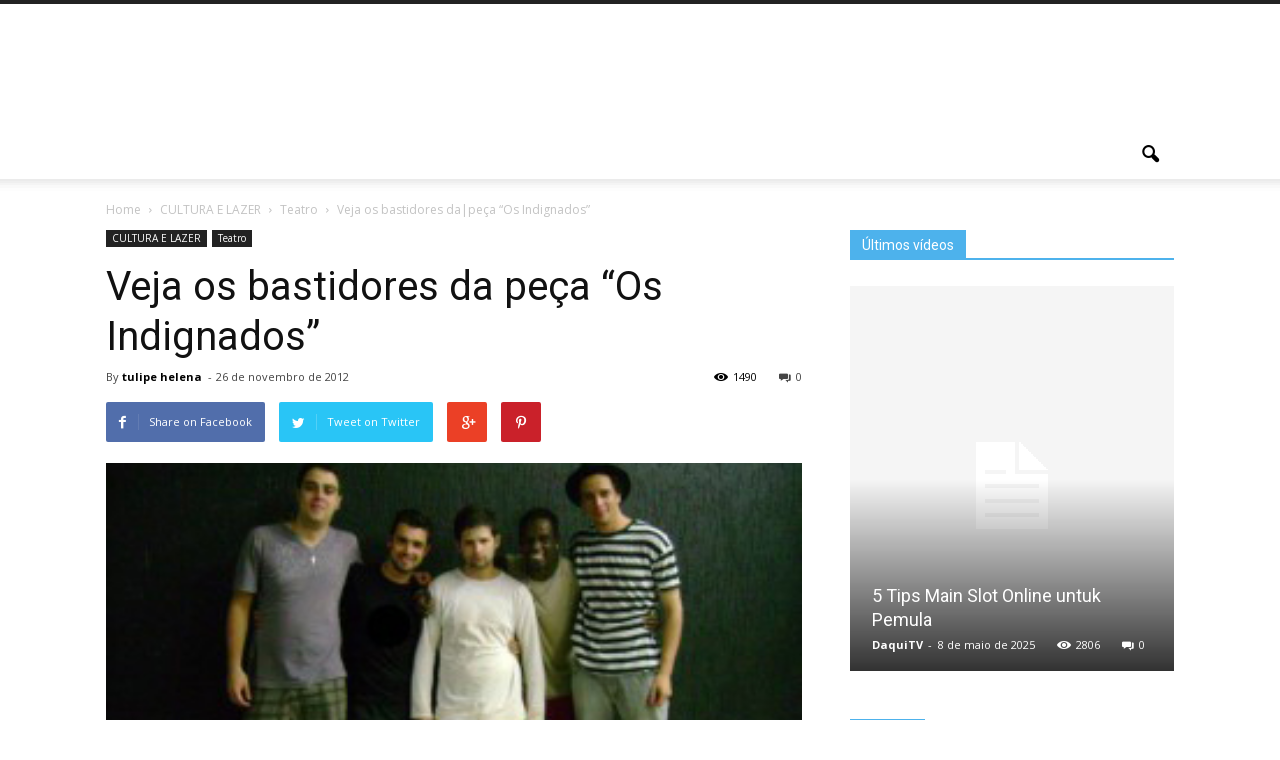

--- FILE ---
content_type: text/html; charset=UTF-8
request_url: https://daquitv.tudoeste.com.br/2012/11/26/veja-os-bastidores-dapea-os-indignados/
body_size: 10498
content:
<!doctype html > <!--[if IE 8]><html class="ie8" lang="en"> <![endif]--> <!--[if IE 9]><html class="ie9" lang="en"> <![endif]--> <!--[if gt IE 8]><!--><html lang="pt-BR"> <!--<![endif]--><head><title>Veja os bastidores da|peça &#8220;Os Indignados&#8221; | Daqui TV</title><meta charset="UTF-8" /><meta http-equiv="Content-Type" content="text/html; charset=UTF-8"><meta name="viewport" content="width=device-width, initial-scale=1.0"><link rel="pingback" href="https://daquitv.tudoeste.com.br/xmlrpc.php" /><meta property="og:image" content="https://daquitv.tudoeste.com.br/wp-content/files/sites/5/0000022483_0001.jpg" /><meta name="author" content="tulipe helena"><link rel="alternate" type="application/rss+xml" title="Feed de Daqui TV &raquo;" href="https://daquitv.tudoeste.com.br/feed/" /><link rel="alternate" type="application/rss+xml" title="Daqui TV &raquo;  Feed de comentários" href="https://daquitv.tudoeste.com.br/comments/feed/" /><link rel="alternate" type="application/rss+xml" title="Daqui TV &raquo; Veja os bastidores da|peça &#8220;Os Indignados&#8221;  Feed de comentários" href="https://daquitv.tudoeste.com.br/2012/11/26/veja-os-bastidores-dapea-os-indignados/feed/" /><script type="text/javascript">/*<![CDATA[*/window._wpemojiSettings={"baseUrl":"https:\/\/s.w.org\/images\/core\/emoji\/72x72\/","ext":".png","source":{"concatemoji":"https:\/\/daquitv.tudoeste.com.br\/wp-includes\/js\/wp-emoji-release.min.js?ver=4.3.30"}};!function(e,n,t){var a;function o(e){var t=n.createElement("canvas"),a=t.getContext&&t.getContext("2d");return!(!a||!a.fillText)&&(a.textBaseline="top",a.font="600 32px Arial","flag"===e?(a.fillText(String.fromCharCode(55356,56812,55356,56807),0,0),3e3<t.toDataURL().length):(a.fillText(String.fromCharCode(55357,56835),0,0),0!==a.getImageData(16,16,1,1).data[0]))}function i(e){var t=n.createElement("script");t.src=e,t.type="text/javascript",n.getElementsByTagName("head")[0].appendChild(t)}t.supports={simple:o("simple"),flag:o("flag")},t.DOMReady=!1,t.readyCallback=function(){t.DOMReady=!0},t.supports.simple&&t.supports.flag||(a=function(){t.readyCallback()},n.addEventListener?(n.addEventListener("DOMContentLoaded",a,!1),e.addEventListener("load",a,!1)):(e.attachEvent("onload",a),n.attachEvent("onreadystatechange",function(){"complete"===n.readyState&&t.readyCallback()})),(a=t.source||{}).concatemoji?i(a.concatemoji):a.wpemoji&&a.twemoji&&(i(a.twemoji),i(a.wpemoji)))}(window,document,window._wpemojiSettings);/*]]>*/</script><style type="text/css">img.wp-smiley,img.emoji {
display:inline!important;
border:none!important;
box-shadow:none!important;
height:1em!important;
width:1em!important;
vertical-align:-.1em!important;
background:none!important;
margin:0 .07em!important;
padding:0!important;
}</style><link rel='stylesheet' id='wpmf-gallery-style-css'  href='https://daquitv.tudoeste.com.br/wp-content/plugins/wpmediafolder/assets/css/display-gallery/style-display-gallery.css?ver=4.3.30' type='text/css' media='all' /><link rel='stylesheet' id='wpmf-material-design-iconic-font.min-css'  href='https://daquitv.tudoeste.com.br/wp-content/plugins/wpmediafolder/assets/css/material-design-iconic-font.min.css?ver=4.3.30' type='text/css' media='all' /><link rel='stylesheet' id='wpmf-gallery-popup-style-css'  href='https://daquitv.tudoeste.com.br/wp-content/plugins/wpmediafolder/assets/css/display-gallery/magnific-popup.css?ver=0.9.9' type='text/css' media='all' /><link rel='stylesheet' id='youtube-importer-css'  href='https://daquitv.tudoeste.com.br/wp-content/plugins/youtube-importer/public/css/youtube-importer-public.css?ver=1.0.0' type='text/css' media='all' /><link rel='stylesheet' id='google_font_open_sans-css'  href='https://fonts.googleapis.com/css?family=Open+Sans%3A300italic%2C400italic%2C600italic%2C400%2C600%2C700&#038;ver=4.3.30' type='text/css' media='all' /><link rel='stylesheet' id='google_font_roboto-css'  href='https://fonts.googleapis.com/css?family=Roboto%3A500%2C400italic%2C700%2C500italic%2C400&#038;ver=4.3.30' type='text/css' media='all' /><link rel='stylesheet' id='js_composer_front-css'  href='https://daquitv.tudoeste.com.br/wp-content/plugins/js_composer/assets/css/js_composer.css?ver=4.6.2' type='text/css' media='all' /><link rel='stylesheet' id='td-theme-css'  href='https://daquitv.tudoeste.com.br/wp-content/themes/Newspaper/style.css?ver=6.3.2' type='text/css' media='all' /><script type='text/javascript' src='https://daquitv.tudoeste.com.br/wp-includes/js/jquery/jquery.js?ver=1.11.3'></script><script type='text/javascript' src='https://daquitv.tudoeste.com.br/wp-includes/js/jquery/jquery-migrate.min.js?ver=1.2.1'></script><script type='text/javascript' src='https://daquitv.tudoeste.com.br/wp-content/plugins/mailchimp-subscribe-sm/js/sm-ajax.js?ver=4.3.30'></script><script type='text/javascript' src='https://daquitv.tudoeste.com.br/wp-content/plugins/youtube-importer/public/js/youtube-importer-public.js?ver=1.0.0'></script><link rel="EditURI" type="application/rsd+xml" title="RSD" href="https://daquitv.tudoeste.com.br/xmlrpc.php?rsd" /><link rel="wlwmanifest" type="application/wlwmanifest+xml" href="https://daquitv.tudoeste.com.br/wp-includes/wlwmanifest.xml" /><link rel='prev' title='Bar do Sumaré reúne|torcedores de todos times' href='https://daquitv.tudoeste.com.br/2012/11/23/bar-do-sumar-renetorcedores-de-todos-times/' /><link rel='next' title='Atrações internacionais|agitam a Zona Oeste' href='https://daquitv.tudoeste.com.br/2012/11/28/atraes-internacionaisagitam-a-zona-oeste/' /><meta name="generator" content="WordPress 4.3.30" /><link rel='canonical' href='https://daquitv.tudoeste.com.br/2012/11/26/veja-os-bastidores-dapea-os-indignados/' /><link rel='shortlink' href='https://daquitv.tudoeste.com.br/?p=3145' /> <!--[if lt IE 9]><script src="https://html5shim.googlecode.com/svn/trunk/html5.js"></script><![endif]--><meta name="generator" content="Powered by Visual Composer - drag and drop page builder for WordPress."/> <!--[if IE 8]><link rel="stylesheet" type="text/css" href="https://daquitv.tudoeste.com.br/wp-content/plugins/js_composer/assets/css/vc-ie8.css" media="screen"><![endif]--> <script>/*<![CDATA[*/var td_blocks=[];function td_block(){this.id='';this.block_type=1;this.atts='';this.td_column_number='';this.td_current_page=1;this.post_count=0;this.found_posts=0;this.max_num_pages=0;this.td_filter_value='';this.td_filter_ui_uid='';this.is_ajax_running=false;this.td_user_action='';this.header_color='';this.ajax_pagination_infinite_stop='';}
(function(){var html_tag=document.getElementsByTagName("html")[0];if(navigator.userAgent.indexOf("MSIE 10.0")>-1){html_tag.className+=' ie10';}
if(!!navigator.userAgent.match(/Trident.*rv\:11\./)){html_tag.className+=' ie11';}
if(/(iPad|iPhone|iPod)/g.test(navigator.userAgent)){html_tag.className+=' td-md-is-ios';}
var user_agent=navigator.userAgent.toLowerCase();if(user_agent.indexOf("android")>-1){html_tag.className+=' td-md-is-android';}
if(navigator.userAgent.indexOf('Mac OS X')!=-1){html_tag.className+=' td-md-is-os-x';}
if(/chrom(e|ium)/.test(navigator.userAgent.toLowerCase())){html_tag.className+=' td-md-is-chrome';}
if(navigator.userAgent.indexOf('Firefox')!=-1){html_tag.className+=' td-md-is-firefox';}
if(navigator.userAgent.indexOf('Safari')!=-1&&navigator.userAgent.indexOf('Chrome')==-1){html_tag.className+=' td-md-is-safari';}})();var td_viewport_interval_list=[{"limit_bottom":767,"sidebar_width":228},{"limit_bottom":1018,"sidebar_width":300},{"limit_bottom":1140,"sidebar_width":324}];var td_animation_stack_effect="type0";var tds_animation_stack=true;var td_animation_stack_specific_selectors=".entry-thumb, img";var td_animation_stack_general_selectors=".td-animation-stack img, .post img";var td_ajax_url="https:\/\/daquitv.tudoeste.com.br\/wp-admin\/admin-ajax.php?td_theme_name=Newspaper&v=6.3.2";var td_get_template_directory_uri="https:\/\/daquitv.tudoeste.com.br\/wp-content\/themes\/Newspaper";var tds_snap_menu="";var tds_logo_on_sticky="";var tds_header_style="";var td_please_wait="Please wait...";var td_email_user_pass_incorrect="User or password incorrect!";var td_email_user_incorrect="Email or username incorrect!";var td_email_incorrect="Email incorrect!";var tds_more_articles_on_post_enable="";var tds_more_articles_on_post_time_to_wait="";var tds_more_articles_on_post_pages_distance_from_top=0;var tds_theme_color_site_wide="#4db2ec";var tds_smart_sidebar="";var td_theme_v="Ni4zLjI=";var td_theme_n="TmV3c3BhcGVy";var td_magnific_popup_translation_tPrev="Previous (Left arrow key)";var td_magnific_popup_translation_tNext="Next (Right arrow key)";var td_magnific_popup_translation_tCounter="%curr% of %total%";var td_magnific_popup_translation_ajax_tError="The content from %url% could not be loaded.";var td_magnific_popup_translation_image_tError="The image #%curr% could not be loaded.";var td_ad_background_click_link="";var td_ad_background_click_target="";/*]]>*/</script><noscript><style>.wpb_animate_when_almost_visible {
opacity:1;
}</style></noscript><style>.credits-photo {
display:none!important;
}

.td-post-featured-image>.credits-photo {
display:block!important;
bottom:15px;
}</style></head><body class="single single-post postid-3145 single-format-standard veja-os-bastidores-dapea-os-indignados wpb-js-composer js-comp-ver-4.6.2 vc_responsive td-animation-stack-type0 td-full-layout" itemscope="itemscope" itemtype="https://schema.org/WebPage"><div class="td-scroll-up"><i class="td-icon-menu-up"></i></div><div id="td-outer-wrap"><div class="td-transition-content-and-menu td-mobile-nav-wrap"><div id="td-mobile-nav"><div class="td-mobile-close"> <a href="#">CLOSE</a><div class="td-nav-triangle"></div></div><div class="td-mobile-content"></div></div></div><div class="td-transition-content-and-menu td-content-wrap"><div class="td-header-wrap td-header-style-1"><div class="td-header-top-menu-full"><div class="td-container td-header-row td-header-top-menu"><div class="top-bar-style-1"><div class="td-header-sp-top-menu"></div></div></div></div><div class="td-banner-wrap-full td-logo-wrap-full"><div class="td-container td-header-row td-header-header"><div class="td-header-sp-logo"></div><div class="td-header-sp-recs"><div class="td-header-rec-wrap"></div></div></div></div><div class="td-header-menu-wrap-full"><div class="td-header-menu-wrap td-header-gradient"><div class="td-container td-header-row td-header-main-menu"><div id="td-header-menu" role="navigation" itemscope="itemscope" itemtype="https://schema.org/SiteNavigationElement"><div id="td-top-mobile-toggle"><a href="#"><i class="td-icon-font td-icon-mobile"></i></a></div><div class="td-main-menu-logo"></div></div><div class="td-search-wrapper"><div id="td-top-search"><div class="header-search-wrap"><div class="dropdown header-search"> <a id="td-header-search-button" href="#" role="button" class="dropdown-toggle " data-toggle="dropdown"><i class="td-icon-search"></i></a></div></div></div></div><div class="header-search-wrap"><div class="dropdown header-search"><div class="td-drop-down-search" aria-labelledby="td-header-search-button"><form role="search" method="get" class="td-search-form" action="https://daquitv.tudoeste.com.br/"><div class="td-head-form-search-wrap"> <input id="td-header-search" type="text" value="" name="s" autocomplete="off" /><input class="wpb_button wpb_btn-inverse btn" type="submit" id="td-header-search-top" value="Search" /></div></form><div id="td-aj-search"></div></div></div></div></div></div></div></div><div class="td-main-content-wrap"><div class="td-container td-post-template-default "><div class="td-crumb-container"><div class="entry-crumbs"><span itemscope itemtype="http://data-vocabulary.org/Breadcrumb"><a title="" class="entry-crumb" itemprop="url" href="https://daquitv.tudoeste.com.br/"><span itemprop="title">Home</span></a></span> <i class="td-icon-right td-bread-sep"></i> <span itemscope itemtype="http://data-vocabulary.org/Breadcrumb"><a title="View all posts in CULTURA E LAZER" class="entry-crumb" itemprop="url" href="https://daquitv.tudoeste.com.br/category/cultura-lazer/"><span itemprop="title">CULTURA E LAZER</span></a></span> <i class="td-icon-right td-bread-sep"></i> <span itemscope itemtype="http://data-vocabulary.org/Breadcrumb"><a title="View all posts in Teatro" class="entry-crumb" itemprop="url" href="https://daquitv.tudoeste.com.br/category/cultura-lazer/teatro/"><span itemprop="title">Teatro</span></a></span> <i class="td-icon-right td-bread-sep td-bred-no-url-last"></i> <span class="td-bred-no-url-last" itemscope itemtype="http://data-vocabulary.org/Breadcrumb"><meta itemprop="title" content = "Veja os bastidores da|peça &#8220;Os Indignados&#8221;"><meta itemprop="url" content = "https://daquitv.tudoeste.com.br/2012/11/26/veja-os-bastidores-dapea-os-indignados/">Veja os bastidores da|peça &#8220;Os Indignados&#8221;</span></div></div><div class="td-pb-row"><div class="td-pb-span8 td-main-content" role="main"><div class="td-ss-main-content"> <article id="post-3145" class="post-3145 post type-post status-publish format-standard has-post-thumbnail hentry category-teatro" itemscope itemtype="https://schema.org/Article"><div class="td-post-header"><ul class="td-category"><li class="entry-category"><a href="https://daquitv.tudoeste.com.br/category/cultura-lazer/">CULTURA E LAZER</a></li><li class="entry-category"><a href="https://daquitv.tudoeste.com.br/category/cultura-lazer/teatro/">Teatro</a></li></ul> <header class="td-post-title"><h1 class="entry-title">Veja os bastidores da|peça &#8220;Os Indignados&#8221;</h1><div class="td-module-meta-info"><div class="td-post-author-name">By <a itemprop="author" href="https://daquitv.tudoeste.com.br/author/tulipe-helena/">tulipe helena</a> -</div><div class="td-post-date"><time itemprop="dateCreated" class="entry-date updated td-module-date" datetime="2012-11-26T19:48:36+00:00" >26 de novembro de 2012</time><meta itemprop="interactionCount" content="UserComments:0"/></div><div class="td-post-comments"><a href="https://daquitv.tudoeste.com.br/2012/11/26/veja-os-bastidores-dapea-os-indignados/#comments"><i class="td-icon-comments"></i>0</a></div><div class="td-post-views"><i class="td-icon-views"></i><span class="td-nr-views-3145">1490</span></div></div></header></div><div class="td-post-sharing td-post-sharing-top "><div class="td-default-sharing"> <a class="td-social-sharing-buttons td-social-facebook" href="http://www.facebook.com/sharer.php?u=https%3A%2F%2Fdaquitv.tudoeste.com.br%2F2012%2F11%2F26%2Fveja-os-bastidores-dapea-os-indignados%2F" onclick="window.open(this.href, 'mywin','left=50,top=50,width=600,height=350,toolbar=0'); return false;"><i class="td-icon-facebook"></i><div class="td-social-but-text">Share on Facebook</div></a> <a class="td-social-sharing-buttons td-social-twitter" href="https://twitter.com/intent/tweet?text=Veja+os+bastidores+da%7Cpe%C3%A7a+%E2%80%9COs+Indignados%E2%80%9D&url=https%3A%2F%2Fdaquitv.tudoeste.com.br%2F2012%2F11%2F26%2Fveja-os-bastidores-dapea-os-indignados%2F&via=Daqui+TV"  ><i class="td-icon-twitter"></i><div class="td-social-but-text">Tweet on Twitter</div></a> <a class="td-social-sharing-buttons td-social-google" href="http://plus.google.com/share?url=https://daquitv.tudoeste.com.br/2012/11/26/veja-os-bastidores-dapea-os-indignados/" onclick="window.open(this.href, 'mywin','left=50,top=50,width=600,height=350,toolbar=0'); return false;"><i class="td-icon-googleplus"></i></a> <a class="td-social-sharing-buttons td-social-pinterest" href="http://pinterest.com/pin/create/button/?url=https://daquitv.tudoeste.com.br/2012/11/26/veja-os-bastidores-dapea-os-indignados/&amp;media=https://daquitv.tudoeste.com.br/wp-content/files/sites/5/0000022483_0001.jpg" onclick="window.open(this.href, 'mywin','left=50,top=50,width=600,height=350,toolbar=0'); return false;"><i class="td-icon-pinterest"></i></a></div></div><div class="td-post-content"><div class="td-post-featured-image 3147"><figure style="position: relative"><p style="position: absolute;bottom: 23px;right: 0;width: auto;z-index: 32;background: #000;color: #fff;padding: 0px 12px;margin: 0;max-width: 40%; font-size: 0.7em;">Foto:</p><a href="https://daquitv.tudoeste.com.br/wp-content/files/sites/5/0000022483_0001.jpg" data-caption="Saiba mais sobre a peça em cartaz no Amadododito Espaço Cênico"><img width="1" height="1" itemprop="image" class="entry-thumb td-modal-image" src="https://daquitv.tudoeste.com.br/wp-content/files/sites/5/0000022483_0001.jpg" alt="" title=""/></a><figcaption class="wp-caption-text">Saiba mais sobre a peça em cartaz no Amadododito Espaço Cênico</figcaption></figure></div><p>A peça &ldquo;Os Indignados&rdquo;, está em cartaz no Amadododito Espaço Cênico, que fica em Perdizes. Na apresentação dirigida por Alan Pires, cinco jovens indignados encontram-se para discutir as incoerências dos dias atuais, onde as pessoas possuem o direito de dizer muita coisa, mas pouco falam no Orkut, no Facebook, ao telefone, no e-mail, e etc.  </p><p>Confira as entrevistas feitas com o diretor Alan Pires e com o ator Vini Morais.</p></div><footer><div class="td-post-source-tags"></div><div class="td-post-sharing td-post-sharing-bottom td-with-like"><span class="td-post-share-title">SHARE</span><div class="td-default-sharing"> <a class="td-social-sharing-buttons td-social-facebook" href="http://www.facebook.com/sharer.php?u=https%3A%2F%2Fdaquitv.tudoeste.com.br%2F2012%2F11%2F26%2Fveja-os-bastidores-dapea-os-indignados%2F" onclick="window.open(this.href, 'mywin','left=50,top=50,width=600,height=350,toolbar=0'); return false;"><i class="td-icon-facebook"></i><div class="td-social-but-text">Facebook</div></a> <a class="td-social-sharing-buttons td-social-twitter" href="https://twitter.com/intent/tweet?text=Veja+os+bastidores+da%7Cpe%C3%A7a+%E2%80%9COs+Indignados%E2%80%9D&url=https%3A%2F%2Fdaquitv.tudoeste.com.br%2F2012%2F11%2F26%2Fveja-os-bastidores-dapea-os-indignados%2F&via=Daqui+TV"><i class="td-icon-twitter"></i><div class="td-social-but-text">Twitter</div></a> <a class="td-social-sharing-buttons td-social-google" href="http://plus.google.com/share?url=https://daquitv.tudoeste.com.br/2012/11/26/veja-os-bastidores-dapea-os-indignados/" onclick="window.open(this.href, 'mywin','left=50,top=50,width=600,height=350,toolbar=0'); return false;"><i class="td-icon-googleplus"></i></a> <a class="td-social-sharing-buttons td-social-pinterest" href="http://pinterest.com/pin/create/button/?url=https://daquitv.tudoeste.com.br/2012/11/26/veja-os-bastidores-dapea-os-indignados/&amp;media=https://daquitv.tudoeste.com.br/wp-content/files/sites/5/0000022483_0001.jpg" onclick="window.open(this.href, 'mywin','left=50,top=50,width=600,height=350,toolbar=0'); return false;"><i class="td-icon-pinterest"></i></a></div><div class="td-classic-sharing"><ul><li class="td-classic-facebook"><iframe frameBorder="0" src="https://www.facebook.com/plugins/like.php?href=https://daquitv.tudoeste.com.br/2012/11/26/veja-os-bastidores-dapea-os-indignados/&amp;layout=button_count&amp;show_faces=false&amp;width=105&amp;action=like&amp;colorscheme=light&amp;height=21" style="border:none; overflow:hidden; width:105px; height:21px; background-color:transparent;"></iframe></li><li class="td-classic-twitter"><a href="https://twitter.com/share" class="twitter-share-button" data-url="https://daquitv.tudoeste.com.br/2012/11/26/veja-os-bastidores-dapea-os-indignados/" data-text="Veja os bastidores da|peça &#8220;Os Indignados&#8221;" data-via="" data-lang="en">tweet</a><script>!function(d,s,id){var js,fjs=d.getElementsByTagName(s)[0];if(!d.getElementById(id)){js=d.createElement(s);js.id=id;js.src="//platform.twitter.com/widgets.js";fjs.parentNode.insertBefore(js,fjs);}}(document,"script","twitter-wjs");</script></li></ul></div></div><div class="td-block-row td-post-next-prev"><div class="td-block-span6 td-post-prev-post"><div class="td-post-next-prev-content"><span>Previous article</span><a href="https://daquitv.tudoeste.com.br/2012/11/23/bar-do-sumar-renetorcedores-de-todos-times/">Bar do Sumaré reúne|torcedores de todos times</a></div></div><div class="td-next-prev-separator"></div><div class="td-block-span6 td-post-next-post"><div class="td-post-next-prev-content"><span>Next article</span><a href="https://daquitv.tudoeste.com.br/2012/11/28/atraes-internacionaisagitam-a-zona-oeste/">Atrações internacionais|agitam a Zona Oeste</a></div></div></div><div class="author-box-wrap"><a itemprop="author" href="https://daquitv.tudoeste.com.br/author/tulipe-helena/"><img alt='' src='https://secure.gravatar.com/avatar/?s=96&#038;d=mm&#038;r=g' srcset='https://secure.gravatar.com/avatar/?s=192&amp;d=mm&amp;r=g 2x' class='avatar avatar-96 photo avatar-default' height='96' width='96' /></a><div class="desc"><div class="td-author-name vcard author"><span class="fn"><a itemprop="author" href="https://daquitv.tudoeste.com.br/author/tulipe-helena/">tulipe helena</a></span></div><div class="td-author-url"><a href="http://35">http://35</a></div><div class="td-author-description"></div><div class="td-author-social"></div><div class="clearfix"></div></div></div><meta itemprop="author" content = "tulipe helena"><meta itemprop="datePublished" content="2012-11-26T19:48:36+00:00"><meta itemprop="headline " content="Veja os bastidores da|peça &quot;Os Indignados&quot;"><meta itemprop="image" content="https://daquitv.tudoeste.com.br/wp-content/files/sites/5/0000022483_0001.jpg"><meta itemprop="interactionCount" content="UserComments:0"/> </footer></article> <script>var block_td_uid_1_6949e63f99c6d=new td_block();block_td_uid_1_6949e63f99c6d.id="td_uid_1_6949e63f99c6d";block_td_uid_1_6949e63f99c6d.atts='{"limit":3,"ajax_pagination":"next_prev","live_filter":"cur_post_same_categories","td_ajax_filter_type":"td_custom_related","class":"td_block_id_3936950224 td_uid_1_6949e63f99c6d_rand","td_column_number":3,"live_filter_cur_post_id":3145,"live_filter_cur_post_author":"176"}';block_td_uid_1_6949e63f99c6d.td_column_number="3";block_td_uid_1_6949e63f99c6d.block_type="td_block_related_posts";block_td_uid_1_6949e63f99c6d.post_count="3";block_td_uid_1_6949e63f99c6d.found_posts="48";block_td_uid_1_6949e63f99c6d.header_color="";block_td_uid_1_6949e63f99c6d.ajax_pagination_infinite_stop="";block_td_uid_1_6949e63f99c6d.max_num_pages="16";td_blocks.push(block_td_uid_1_6949e63f99c6d);</script><div class="td_block_wrap td_block_related_posts td_block_id_3936950224 td_uid_1_6949e63f99c6d_rand td_with_ajax_pagination td-pb-border-top"><h4 class="td-related-title"><a id="td_uid_2_6949e63f9b7a3" class="td-related-left td-cur-simple-item" data-td_filter_value="" data-td_block_id="td_uid_1_6949e63f99c6d" href="#">RELATED ARTICLES</a><a id="td_uid_3_6949e63f9b7dc" class="td-related-right" data-td_filter_value="td_related_more_from_author" data-td_block_id="td_uid_1_6949e63f99c6d" href="#">MORE FROM AUTHOR</a></h4><div id=td_uid_1_6949e63f99c6d class="td_block_inner"><div class="td-related-row"><div class="td-related-span4"><div class="td_module_related_posts td-animation-stack td_mod_related_posts"><div class="td-module-image"><div class="td-module-thumb"><a href="https://daquitv.tudoeste.com.br/2014/11/07/espetculo-no-cemitrio/" rel="bookmark" title="Espetáculo no cemitério"><img width="1" height="1" itemprop="image" class="entry-thumb" src="https://daquitv.tudoeste.com.br/wp-content/files/sites/5/0000030475_0001.jpg" alt="Espetáculo no cemitério" title="Espetáculo no cemitério" /></a><p class="credits-photo" style="position: absolute;bottom: 0;right: 0;width: auto;z-index: 32;background: #000;color: #fff;padding: 4px 12px;margin: 0;max-width: 40%;">Foto: Espetáculo no cemitério</p></div></div><div class="item-details"><h3 itemprop="name" class="entry-title td-module-title"><a itemprop="url" href="https://daquitv.tudoeste.com.br/2014/11/07/espetculo-no-cemitrio/" rel="bookmark" title="Espetáculo no cemitério">Espetáculo no cemitério</a></h3></div></div></div><div class="td-related-span4"><div class="td_module_related_posts td-animation-stack td_mod_related_posts"><div class="td-module-image"><div class="td-module-thumb"><a href="https://daquitv.tudoeste.com.br/2013/05/02/temporada-para-crianas/" rel="bookmark" title="Temporada para crianças"><img width="218" height="150" itemprop="image" class="entry-thumb" src="https://daquitv.tudoeste.com.br/wp-content/themes/Newspaper/images/no-thumb/td_218x150.png" alt="Temporada para crianças" title="Temporada para crianças" /></a><p class="credits-photo" style="position: absolute;bottom: 0;right: 0;width: auto;z-index: 32;background: #000;color: #fff;padding: 4px 12px;margin: 0;max-width: 40%;">Foto: Temporada para crianças</p></div></div><div class="item-details"><h3 itemprop="name" class="entry-title td-module-title"><a itemprop="url" href="https://daquitv.tudoeste.com.br/2013/05/02/temporada-para-crianas/" rel="bookmark" title="Temporada para crianças">Temporada para crianças</a></h3></div></div></div><div class="td-related-span4"><div class="td_module_related_posts td-animation-stack td_mod_related_posts"><div class="td-module-image"><div class="td-module-thumb"><a href="https://daquitv.tudoeste.com.br/2013/03/07/espetculo-al-dollyno-teatro-bradesco/" rel="bookmark" title="Espetáculo &#8220;Alô, Dolly&#8221;|no Teatro Bradesco"><img width="1" height="1" itemprop="image" class="entry-thumb" src="https://daquitv.tudoeste.com.br/wp-content/files/sites/5/0000023887_0001.jpg" alt="Espetáculo &#8220;Alô, Dolly&#8221;|no Teatro Bradesco" title="Espetáculo &#8220;Alô, Dolly&#8221;|no Teatro Bradesco" /></a><p class="credits-photo" style="position: absolute;bottom: 0;right: 0;width: auto;z-index: 32;background: #000;color: #fff;padding: 4px 12px;margin: 0;max-width: 40%;">Foto: Espetáculo &#8220;Alô, Dolly&#8221;|no Teatro Bradesco</p></div></div><div class="item-details"><h3 itemprop="name" class="entry-title td-module-title"><a itemprop="url" href="https://daquitv.tudoeste.com.br/2013/03/07/espetculo-al-dollyno-teatro-bradesco/" rel="bookmark" title="Espetáculo &#8220;Alô, Dolly&#8221;|no Teatro Bradesco">Espetáculo &#8220;Alô, Dolly&#8221;|no Teatro Bradesco</a></h3></div></div></div></div></div><div class="td-next-prev-wrap"><a href="#" class="td-ajax-prev-page ajax-page-disabled" id="prev-page-td_uid_1_6949e63f99c6d" data-td_block_id="td_uid_1_6949e63f99c6d"><i class="td-icon-font td-icon-menu-left"></i></a><a href="#"  class="td-ajax-next-page" id="next-page-td_uid_1_6949e63f99c6d" data-td_block_id="td_uid_1_6949e63f99c6d"><i class="td-icon-font td-icon-menu-right"></i></a></div></div><div class="comments" id="comments"><div class="td-comments-title-wrap "><h4 class="block-title"><span>NO COMMENTS</span></h4></div><div id="respond" class="comment-respond"><h3 id="reply-title" class="comment-reply-title">LEAVE A REPLY <small><a rel="nofollow" id="cancel-comment-reply-link" href="/2012/11/26/veja-os-bastidores-dapea-os-indignados/#respond" style="display:none;">Cancel reply</a></small></h3><form action="https://daquitv.tudoeste.com.br/wp-comments-post.php" method="post" id="commentform" class="comment-form" novalidate><p class="comment-form-input-wrap"> <span class="comment-req-wrap"> <input class="" id="author" name="author" placeholder="Name:" type="text" value="" size="30" /></span></p><p class="comment-form-input-wrap"> <span class="comment-req-wrap"><input class="" id="email" name="email" placeholder="Email:" type="text" value="" size="30" /></span></p><p class="comment-form-input-wrap"> <input class="" id="url" name="url" placeholder="Website:" type="text" value="" size="30" /></p><div class="clearfix"></div><p class="comment-form-input-wrap"><textarea placeholder="Comment:" id="comment" name="comment" cols="45" rows="8" aria-required="true"></textarea></p><p class="form-submit"><input name="submit" type="submit" id="submit" class="submit" value="Post Comment" /> <input type='hidden' name='comment_post_ID' value='3145' id='comment_post_ID' /> <input type='hidden' name='comment_parent' id='comment_parent' value='0' /></p></form></div></div></div></div><div class="td-pb-span4 td-main-sidebar" role="complementary"><div class="td-ss-main-sidebar"><script>var block_td_uid_4_6949e63f9d0a4=new td_block();block_td_uid_4_6949e63f9d0a4.id="td_uid_4_6949e63f9d0a4";block_td_uid_4_6949e63f9d0a4.atts='{"sort":"","custom_title":"\u00daltimos v\u00eddeos","limit":"4","header_color":"#","autoplay":"","category_id":"","category_ids":"","tag_slug":"","autors_id":"","installed_post_types":"","offset":"","custom_url":"","header_text_color":"#","td_ajax_filter_type":"","td_ajax_filter_ids":"","td_filter_default_txt":"All","class":"td_block_widget td_block_id_1868587017 td_uid_4_6949e63f9d0a4_rand"}';block_td_uid_4_6949e63f9d0a4.td_column_number="1";block_td_uid_4_6949e63f9d0a4.block_type="td_block_slide";block_td_uid_4_6949e63f9d0a4.post_count="4";block_td_uid_4_6949e63f9d0a4.found_posts="4295";block_td_uid_4_6949e63f9d0a4.header_color="#";block_td_uid_4_6949e63f9d0a4.ajax_pagination_infinite_stop="";block_td_uid_4_6949e63f9d0a4.max_num_pages="1074";td_blocks.push(block_td_uid_4_6949e63f9d0a4);</script><div class="td_block_wrap td_block_slide td_block_widget td_block_id_1868587017 td_uid_4_6949e63f9d0a4_rand td-pb-border-top"><h4 class="block-title"><span>Últimos vídeos</span></h4><div id=td_uid_4_6949e63f9d0a4 class="td_block_inner"><div id="td_uid_5_6949e63f9d487" class="td-theme-slider iosSlider-col-1 td_mod_wrap"><div class="td-slider "><div id="td_uid_5_6949e63f9d487_item_0" class = "td_module_slide td-animation-stack td-image-gradient" itemscope itemtype="https://schema.org/Article"><div class="td-module-thumb"><a href="https://daquitv.tudoeste.com.br/2025/05/08/5-tips-main-slot-gacor-untuk-pemula/" rel="bookmark" title="5 Tips Main Slot Online untuk Pemula"><img width="324" height="400" itemprop="image" class="entry-thumb" src="https://daquitv.tudoeste.com.br/wp-content/themes/Newspaper/images/no-thumb/td_324x400.png" alt="5 Tips Main Slot Online untuk Pemula" title="5 Tips Main Slot Online untuk Pemula" /></a><p class="credits-photo" style="position: absolute;bottom: 0;right: 0;width: auto;z-index: 32;background: #000;color: #fff;padding: 4px 12px;margin: 0;max-width: 40%;">Foto: 5 Tips Main Slot Online untuk Pemula</p></div><div class="td-slide-meta"><h3 itemprop="name" class="entry-title td-module-title"><a itemprop="url" href="https://daquitv.tudoeste.com.br/2025/05/08/5-tips-main-slot-gacor-untuk-pemula/" rel="bookmark" title="5 Tips Main Slot Online untuk Pemula">5 Tips Main Slot Online untuk Pemula</a></h3><div class="td-module-meta-info"><div class="td-post-author-name"><a itemprop="author" href="https://daquitv.tudoeste.com.br/author/daquitv/">DaquiTV</a> <span>-</span></div><div class="td-post-date"><time itemprop="dateCreated" class="entry-date updated td-module-date" datetime="2025-05-08T06:52:16+00:00" >8 de maio de 2025</time><meta itemprop="interactionCount" content="UserComments:0"/></div><div class="td-post-views"><i class="td-icon-views"></i>2806</div><div class="td-post-comments"><i class="td-icon-comments"></i><a href="https://daquitv.tudoeste.com.br/2025/05/08/5-tips-main-slot-gacor-untuk-pemula/#comments">0</a></div></div></div></div><div id="td_uid_5_6949e63f9d487_item_1" class = "td_module_slide td-animation-stack td-image-gradient" itemscope itemtype="https://schema.org/Article"><div class="td-module-thumb"><a href="https://daquitv.tudoeste.com.br/2024/03/17/whitemenblackwomendatingsite-com-just-how-a-ratings-weblog-works-interracial-relationships-flourish-online-offline/" rel="bookmark" title="WhiteMenBlackWomenDatingSite.com: Just How A Ratings Weblog Works Interracial Relationships Flourish Online &amp; Offline"><img width="324" height="400" itemprop="image" class="entry-thumb" src="https://daquitv.tudoeste.com.br/wp-content/themes/Newspaper/images/no-thumb/td_324x400.png" alt="WhiteMenBlackWomenDatingSite.com: Just How A Ratings Weblog Works Interracial Relationships Flourish Online &amp; Offline" title="WhiteMenBlackWomenDatingSite.com: Just How A Ratings Weblog Works Interracial Relationships Flourish Online &amp; Offline" /></a><p class="credits-photo" style="position: absolute;bottom: 0;right: 0;width: auto;z-index: 32;background: #000;color: #fff;padding: 4px 12px;margin: 0;max-width: 40%;">Foto: WhiteMenBlackWomenDatingSite.com: Just How A Ratings Weblog Works Interracial Relationships Flourish Online &amp; Offline</p></div><div class="td-slide-meta"><h3 itemprop="name" class="entry-title td-module-title"><a itemprop="url" href="https://daquitv.tudoeste.com.br/2024/03/17/whitemenblackwomendatingsite-com-just-how-a-ratings-weblog-works-interracial-relationships-flourish-online-offline/" rel="bookmark" title="WhiteMenBlackWomenDatingSite.com: Just How A Ratings Weblog Works Interracial Relationships Flourish Online &amp; Offline">WhiteMenBlackWomenDatingSite.com: Just How A Ratings Weblog Works Interracial Relationships Flourish Online &amp; Offline</a></h3><div class="td-module-meta-info"><div class="td-post-author-name"><a itemprop="author" href="https://daquitv.tudoeste.com.br/author/daquitv/">DaquiTV</a> <span>-</span></div><div class="td-post-date"><time itemprop="dateCreated" class="entry-date updated td-module-date" datetime="2024-03-17T13:58:55+00:00" >17 de março de 2024</time><meta itemprop="interactionCount" content="UserComments:0"/></div><div class="td-post-views"><i class="td-icon-views"></i>1165</div><div class="td-post-comments"><i class="td-icon-comments"></i><a href="https://daquitv.tudoeste.com.br/2024/03/17/whitemenblackwomendatingsite-com-just-how-a-ratings-weblog-works-interracial-relationships-flourish-online-offline/#comments">0</a></div></div></div></div><div id="td_uid_5_6949e63f9d487_item_2" class = "td_module_slide td-animation-stack td-image-gradient" itemscope itemtype="https://schema.org/Article"><div class="td-module-thumb"><a href="https://daquitv.tudoeste.com.br/2024/03/17/the-best-one-night-stand-site-making-your-desires-be-realized-tonight/" rel="bookmark" title="The best one night stand site &#8211; making your desires be realized tonight"><img width="324" height="400" itemprop="image" class="entry-thumb" src="https://daquitv.tudoeste.com.br/wp-content/themes/Newspaper/images/no-thumb/td_324x400.png" alt="The best one night stand site &#8211; making your desires be realized tonight" title="The best one night stand site &#8211; making your desires be realized tonight" /></a><p class="credits-photo" style="position: absolute;bottom: 0;right: 0;width: auto;z-index: 32;background: #000;color: #fff;padding: 4px 12px;margin: 0;max-width: 40%;">Foto: The best one night stand site &#8211; making your desires be realized tonight</p></div><div class="td-slide-meta"><h3 itemprop="name" class="entry-title td-module-title"><a itemprop="url" href="https://daquitv.tudoeste.com.br/2024/03/17/the-best-one-night-stand-site-making-your-desires-be-realized-tonight/" rel="bookmark" title="The best one night stand site &#8211; making your desires be realized tonight">The best one night stand site &#8211; making your desires be realized tonight</a></h3><div class="td-module-meta-info"><div class="td-post-author-name"><a itemprop="author" href="https://daquitv.tudoeste.com.br/author/daquitv/">DaquiTV</a> <span>-</span></div><div class="td-post-date"><time itemprop="dateCreated" class="entry-date updated td-module-date" datetime="2024-03-17T11:57:41+00:00" >17 de março de 2024</time><meta itemprop="interactionCount" content="UserComments:0"/></div><div class="td-post-views"><i class="td-icon-views"></i>919</div><div class="td-post-comments"><i class="td-icon-comments"></i><a href="https://daquitv.tudoeste.com.br/2024/03/17/the-best-one-night-stand-site-making-your-desires-be-realized-tonight/#comments">0</a></div></div></div></div><div id="td_uid_5_6949e63f9d487_item_3" class = "td_module_slide td-animation-stack td-image-gradient" itemscope itemtype="https://schema.org/Article"><div class="td-module-thumb"><a href="https://daquitv.tudoeste.com.br/2024/03/17/guys-jamais-retour-mon-e-mails-est-reellement-mon-personnel-ere-le-grand-defi/" rel="bookmark" title="Guys Jamais Retour Mon E-mails. Est réellement Mon personnel ère le Grand Défi?"><img width="324" height="400" itemprop="image" class="entry-thumb" src="https://daquitv.tudoeste.com.br/wp-content/themes/Newspaper/images/no-thumb/td_324x400.png" alt="Guys Jamais Retour Mon E-mails. Est réellement Mon personnel ère le Grand Défi?" title="Guys Jamais Retour Mon E-mails. Est réellement Mon personnel ère le Grand Défi?" /></a><p class="credits-photo" style="position: absolute;bottom: 0;right: 0;width: auto;z-index: 32;background: #000;color: #fff;padding: 4px 12px;margin: 0;max-width: 40%;">Foto: Guys Jamais Retour Mon E-mails. Est réellement Mon personnel ère le Grand Défi?</p></div><div class="td-slide-meta"><h3 itemprop="name" class="entry-title td-module-title"><a itemprop="url" href="https://daquitv.tudoeste.com.br/2024/03/17/guys-jamais-retour-mon-e-mails-est-reellement-mon-personnel-ere-le-grand-defi/" rel="bookmark" title="Guys Jamais Retour Mon E-mails. Est réellement Mon personnel ère le Grand Défi?">Guys Jamais Retour Mon E-mails. Est réellement Mon personnel ère le Grand Défi?</a></h3><div class="td-module-meta-info"><div class="td-post-author-name"><a itemprop="author" href="https://daquitv.tudoeste.com.br/author/daquitv/">DaquiTV</a> <span>-</span></div><div class="td-post-date"><time itemprop="dateCreated" class="entry-date updated td-module-date" datetime="2024-03-17T03:34:56+00:00" >17 de março de 2024</time><meta itemprop="interactionCount" content="UserComments:0"/></div><div class="td-post-views"><i class="td-icon-views"></i>641</div><div class="td-post-comments"><i class="td-icon-comments"></i><a href="https://daquitv.tudoeste.com.br/2024/03/17/guys-jamais-retour-mon-e-mails-est-reellement-mon-personnel-ere-le-grand-defi/#comments">0</a></div></div></div></div></div><i class = "td-icon-left prevButton"></i><i class = "td-icon-right nextButton"></i></div></div></div> <aside class="widget widget_text"><div class="block-title"><span>hacklink</span></div><div class="textwidget"></div> </aside></div></div></div></div></div><div class="td-footer-wrapper"><div class="td-container"><div class="td-pb-row"><div class="td-pb-span12"></div></div><div class="td-pb-row"><div class="td-pb-span4"><script>var block_td_uid_6_6949e63f9f54b=new td_block();block_td_uid_6_6949e63f9f54b.id="td_uid_6_6949e63f9f54b";block_td_uid_6_6949e63f9f54b.atts='{"custom_title":"EDITOR PICKS","limit":3,"sort":"featured","class":"td_block_id_160526095 td_uid_6_6949e63f9f54b_rand"}';block_td_uid_6_6949e63f9f54b.td_column_number="1";block_td_uid_6_6949e63f9f54b.block_type="td_block_7";block_td_uid_6_6949e63f9f54b.post_count="0";block_td_uid_6_6949e63f9f54b.found_posts="0";block_td_uid_6_6949e63f9f54b.header_color="";block_td_uid_6_6949e63f9f54b.ajax_pagination_infinite_stop="";block_td_uid_6_6949e63f9f54b.max_num_pages="0";td_blocks.push(block_td_uid_6_6949e63f9f54b);</script><div class="td_block_wrap td_block_7 td_block_id_160526095 td_uid_6_6949e63f9f54b_rand td-pb-border-top"><h4 class="block-title"><span>EDITOR PICKS</span></h4><div id=td_uid_6_6949e63f9f54b class="td_block_inner"></div></div> <aside class="widget widget_text"><div class="block-title"><span> </span></div><div class="textwidget"></div> </aside></div><div class="td-pb-span4"><script>var block_td_uid_7_6949e63f9fe11=new td_block();block_td_uid_7_6949e63f9fe11.id="td_uid_7_6949e63f9fe11";block_td_uid_7_6949e63f9fe11.atts='{"custom_title":"POPULAR POSTS","limit":3,"sort":"popular","class":"td_block_id_3264299802 td_uid_7_6949e63f9fe11_rand"}';block_td_uid_7_6949e63f9fe11.td_column_number="1";block_td_uid_7_6949e63f9fe11.block_type="td_block_7";block_td_uid_7_6949e63f9fe11.post_count="3";block_td_uid_7_6949e63f9fe11.found_posts="4295";block_td_uid_7_6949e63f9fe11.header_color="";block_td_uid_7_6949e63f9fe11.ajax_pagination_infinite_stop="";block_td_uid_7_6949e63f9fe11.max_num_pages="1432";td_blocks.push(block_td_uid_7_6949e63f9fe11);</script><div class="td_block_wrap td_block_7 td_block_id_3264299802 td_uid_7_6949e63f9fe11_rand td-pb-border-top"><h4 class="block-title"><span>POPULAR POSTS</span></h4><div id=td_uid_7_6949e63f9fe11 class="td_block_inner"><div class="td-block-span12"><div class="td_module_6 td_module_wrap td-animation-stack" itemscope itemtype="https://schema.org/Article"><div class="td-module-thumb"><a href="https://daquitv.tudoeste.com.br/2015/11/06/o-mundo-precisa-de-paz-14/" rel="bookmark" title="O mundo precisa de paz"><img style="width:100%; height:auto;" itemprop="image" class="entry-thumb" src="https://i.ytimg.com/vi/OQY4Nn296ZU/hqdefault.jpg" alt="O mundo precisa de paz" title="O mundo precisa de paz" /><span class="td-video-play-ico td-video-small"><img width="20" class="td-retina" src="https://daquitv.tudoeste.com.br/wp-content/themes/Newspaper/images/icons/video-small.png" alt="video"/></span></a><p class="credits-photo" style="position: absolute;bottom: 0;right: 0;width: auto;z-index: 32;background: #000;color: #fff;padding: 4px 12px;margin: 0;max-width: 40%;">Foto: O mundo precisa de paz</p></div><div class="item-details"><h3 itemprop="name" class="entry-title td-module-title"><a itemprop="url" href="https://daquitv.tudoeste.com.br/2015/11/06/o-mundo-precisa-de-paz-14/" rel="bookmark" title="O mundo precisa de paz">O mundo precisa de paz</a></h3><div class="td-module-meta-info"><div class="td-post-date"><time itemprop="dateCreated" class="entry-date updated td-module-date" datetime="2015-11-06T17:11:26+00:00" >6 de novembro de 2015</time><meta itemprop="interactionCount" content="UserComments:0"/></div></div></div><meta itemprop="author" content = "DaquiTV"><meta itemprop="datePublished" content="2015-11-06T17:11:26+00:00"><meta itemprop="headline " content="O mundo precisa de paz"><meta itemprop="interactionCount" content="UserComments:0"/></div></div><div class="td-block-span12"><div class="td_module_6 td_module_wrap td-animation-stack" itemscope itemtype="https://schema.org/Article"><div class="td-module-thumb"><a href="https://daquitv.tudoeste.com.br/2010/12/16/o-mundo-do-circono-shopping-bourbon/" rel="bookmark" title="O mundo do circo|no Shopping Bourbon"><img width="1" height="1" itemprop="image" class="entry-thumb" src="https://daquitv.tudoeste.com.br/wp-content/files/sites/5/0000012357_0001.jpg" alt="O mundo do circo|no Shopping Bourbon" title="O mundo do circo|no Shopping Bourbon" /></a><p class="credits-photo" style="position: absolute;bottom: 0;right: 0;width: auto;z-index: 32;background: #000;color: #fff;padding: 4px 12px;margin: 0;max-width: 40%;">Foto: O mundo do circo|no Shopping Bourbon</p></div><div class="item-details"><h3 itemprop="name" class="entry-title td-module-title"><a itemprop="url" href="https://daquitv.tudoeste.com.br/2010/12/16/o-mundo-do-circono-shopping-bourbon/" rel="bookmark" title="O mundo do circo|no Shopping Bourbon">O mundo do circo|no Shopping Bourbon</a></h3><div class="td-module-meta-info"><div class="td-post-date"><time itemprop="dateCreated" class="entry-date updated td-module-date" datetime="2010-12-16T19:04:18+00:00" >16 de dezembro de 2010</time><meta itemprop="interactionCount" content="UserComments:0"/></div></div></div><meta itemprop="author" content = "David Denis Lobão"><meta itemprop="datePublished" content="2010-12-16T19:04:18+00:00"><meta itemprop="headline " content="O mundo do circo|no Shopping Bourbon"><meta itemprop="image" content="https://daquitv.tudoeste.com.br/wp-content/files/sites/5/0000012357_0001.jpg"><meta itemprop="interactionCount" content="UserComments:0"/></div></div><div class="td-block-span12"><div class="td_module_6 td_module_wrap td-animation-stack" itemscope itemtype="https://schema.org/Article"><div class="td-module-thumb"><a href="https://daquitv.tudoeste.com.br/2015/10/26/acsp-distrital-oeste-entrega-premio-destaque/" rel="bookmark" title="ACSP Distrital Oeste entrega Prêmio Destaque"><img style="width:100%; height:auto;" itemprop="image" class="entry-thumb" src="https://i.ytimg.com/vi/i58wdJ8eY9c/hqdefault.jpg" alt="ACSP Distrital Oeste entrega Prêmio Destaque" title="ACSP Distrital Oeste entrega Prêmio Destaque" /><span class="td-video-play-ico td-video-small"><img width="20" class="td-retina" src="https://daquitv.tudoeste.com.br/wp-content/themes/Newspaper/images/icons/video-small.png" alt="video"/></span></a><p class="credits-photo" style="position: absolute;bottom: 0;right: 0;width: auto;z-index: 32;background: #000;color: #fff;padding: 4px 12px;margin: 0;max-width: 40%;">Foto: ACSP Distrital Oeste entrega Prêmio Destaque</p></div><div class="item-details"><h3 itemprop="name" class="entry-title td-module-title"><a itemprop="url" href="https://daquitv.tudoeste.com.br/2015/10/26/acsp-distrital-oeste-entrega-premio-destaque/" rel="bookmark" title="ACSP Distrital Oeste entrega Prêmio Destaque">ACSP Distrital Oeste entrega Prêmio Destaque</a></h3><div class="td-module-meta-info"><div class="td-post-date"><time itemprop="dateCreated" class="entry-date updated td-module-date" datetime="2015-10-26T22:09:41+00:00" >26 de outubro de 2015</time><meta itemprop="interactionCount" content="UserComments:0"/></div></div></div><meta itemprop="author" content = "DaquiTV"><meta itemprop="datePublished" content="2015-10-26T22:09:41+00:00"><meta itemprop="headline " content="ACSP Distrital Oeste entrega Prêmio Destaque"><meta itemprop="interactionCount" content="UserComments:0"/></div></div></div></div></div><div class="td-pb-span4"><div class="td_block_wrap td_block_popular_categories td_block_id_2115879150 td_uid_8_6949e63fa9576_rand widget widget_categories td-pb-border-top"><h4 class="block-title"><span>POPULAR CATEGORY</span></h4><ul class="td-pb-padding-side"><li><a href="https://daquitv.tudoeste.com.br/category/sem-categoria/">Sem Categoria<span class="td-cat-no">2016</span></a></li><li><a href="https://daquitv.tudoeste.com.br/category/programas-de-tv/diario-da-gente/">Diário da Gente<span class="td-cat-no">1896</span></a></li><li><a href="https://daquitv.tudoeste.com.br/category/jornalismo/">Jornalismo<span class="td-cat-no">980</span></a></li><li><a href="https://daquitv.tudoeste.com.br/category/bem-estar/esportesssss/">Esportes<span class="td-cat-no">230</span></a></li><li><a href="https://daquitv.tudoeste.com.br/category/musica/">Música<span class="td-cat-no">158</span></a></li><li><a href="https://daquitv.tudoeste.com.br/category/programas-de-tv/sons-da-gente/">Sons da Gente<span class="td-cat-no">131</span></a></li><li><a href="https://daquitv.tudoeste.com.br/category/cultura-lazer/teatro/">Teatro<span class="td-cat-no">49</span></a></li><li><a href="https://daquitv.tudoeste.com.br/category/comunidade/">COMUNIDADE<span class="td-cat-no">45</span></a></li><li><a href="https://daquitv.tudoeste.com.br/category/comunidade/eventos/">Eventos<span class="td-cat-no">41</span></a></li></ul></div></div></div></div><div class="td-footer-bottom-full"><div class="td-container"><div class="td-pb-row"><div class="td-pb-span3"><aside class="footer-logo-wrap"><a href="https://daquitv.tudoeste.com.br/"><img src="" alt=""/></a></aside></div><div class="td-pb-span5"><aside class="footer-text-wrap"><div class="block-title"><span>ABOUT US</span></div></aside></div><div class="td-pb-span4"><aside class="footer-social-wrap td-social-style-2"><div class="block-title"><span>FOLLOW US</span></div></aside></div></div></div></div></div><div class="td-sub-footer-container"><div class="td-container"><div class="td-pb-row"><div class="td-pb-span7 td-sub-footer-menu"></div><div class="td-pb-span5 td-sub-footer-copy"> &copy;</div></div></div></div></div></div><script type='text/javascript' src='https://daquitv.tudoeste.com.br/wp-content/themes/Newspaper/js/tagdiv_theme.js?ver=6.3.2'></script><script type='text/javascript' src='https://daquitv.tudoeste.com.br/wp-includes/js/comment-reply.min.js?ver=4.3.30'></script><script>/*<![CDATA[*/jQuery(document).ready(function(){jQuery("#td_uid_5_6949e63f9d487").iosSlider({snapToChildren:true,desktopClickDrag:true,keyboardControls:false,responsiveSlideContainer:true,responsiveSlides:true,infiniteSlider:true,navPrevSelector:jQuery("#td_uid_5_6949e63f9d487 .prevButton"),navNextSelector:jQuery("#td_uid_5_6949e63f9d487 .nextButton"),});});(function(){var html_jquery_obj=jQuery('html');if(html_jquery_obj.length&&(html_jquery_obj.is('.ie8')||html_jquery_obj.is('.ie9'))){var path='https://daquitv.tudoeste.com.br/wp-content/themes/Newspaper/style.css';jQuery.get(path,function(data){var str_split_separator='#td_css_split_separator';var arr_splits=data.split(str_split_separator);var arr_length=arr_splits.length;if(arr_length>1){var dir_path='https://daquitv.tudoeste.com.br/wp-content/themes/Newspaper';var splited_css='';for(var i=0;i<arr_length;i++){if(i>0){arr_splits[i]=str_split_separator+' '+arr_splits[i];}
var formated_str=arr_splits[i].replace(/\surl\(\'(?!data\:)/gi,function regex_function(str){return' url(\''+dir_path+'/'+str.replace(/url\(\'/gi,'').replace(/^\s+|\s+$/gm,'');});splited_css+="<style></style>";}
var td_theme_css=jQuery('link#td-theme-css');if(td_theme_css.length){td_theme_css.after(splited_css);}}});}})();/*]]>*/</script><script>/*<![CDATA[*/var titulos=document.querySelectorAll(".entry-title a, h1");for(var o=0;o<titulos.length;o++){titulos[o].innerHTML=titulos[o].innerHTML.replace("|"," ");}/*]]>*/</script><style>.credits-photo {
display:none!important;
}

.td-post-featured-image>.credits-photo {
display:block!important;
}</style><script type="text/javascript">var owa_baseUrl='https://srv.tudoeste.com.br/openwebanalytics/';var owa_cmds=owa_cmds||[];owa_cmds.push(['setSiteId','77b6273743009374f614a2f0d22ca231']);owa_cmds.push(['trackPageView']);owa_cmds.push(['trackClicks']);(function(){var _owa=document.createElement('script');_owa.type='text/javascript';_owa.async=true;owa_baseUrl=('https:'==document.location.protocol?window.owa_baseSecUrl||owa_baseUrl.replace(/http:/,'https:'):owa_baseUrl);_owa.src=owa_baseUrl+'modules/base/js/owa.tracker-combined-min.js';var _owa_s=document.getElementsByTagName('script')[0];_owa_s.parentNode.insertBefore(_owa,_owa_s);}());</script></body></html>

--- FILE ---
content_type: text/css
request_url: https://daquitv.tudoeste.com.br/wp-content/plugins/wpmediafolder/assets/css/display-gallery/style-display-gallery.css?ver=4.3.30
body_size: 749
content:
.wpmf-gallery-clear:before,
.wpmf-gallery-clear:after {
	content: '';
	display: table;
}
.wpmf-gallery-clear:after {
	clear: both;
}
/**
 * [gallery]
 * ----------------------------------------------------------------------------
 */
.wpmf-gallery .gallery {
	margin-bottom: 0px;
	margin-left: 0px;
	margin-right: 0px;
}
.wpmf-gallery .gallery.gallery-masonry {
	visibility: hidden;
}

.wpmf-gallery .wpmf-gallery-bottomspace-default {
	margin-bottom: 20px;
}
.wpmf-gallery .wpmf-gallery-bottomspace-ten {
	margin-bottom: 10px;
}
.wpmf-gallery .wpmf-gallery-bottomspace-five {
	margin-bottom: 5px;
}
.wpmf-gallery .wpmf-gallery-bottomspace-none {
	margin-bottom: 0;
}

.wpmf-gallery .gallery-center {
	margin-left: auto;
	margin-right: auto;
}

.wpmf-gallery .gallery-item {
	float: left;
	margin: 0;
	position: relative;
	max-width: none !important;
        padding: 0 !important;
}

.wpmf-gallery .gallery .gallery-icon a {
	display: block;
}

.wpmf-gallery .gallery .gallery-icon a img {
	max-width: 100%;
	height: auto;
	vertical-align: middle;
}

.wpmf-gallery .gallery.gallery-with-border .gallery-icon a {
	border: 1px solid #eeeeee;
}


/**
 * Image Links
 * ----------------------------------------------------------------------------
 */
.wpmf-gallery .gallery-item .gallery-block {
	position: relative;
}

.gallery-block { margin-top: 5px; margin-right: 5px;  display: none}

/**
 * [gallery flexslider]
 * ----------------------------------------------------------------------------
 */
.wpmfflexslider-container {
	overflow: hidden;
}
.wpmf-gallery .gallery.wpmfflexslider {
	/* line-height: 1; */
	border-width: 0;
	-webkit-border-radius: 0px;
	-moz-border-radius: 0px;
	-o-border-radius: 0px;
	border-radius: 0px;
	-webkit-box-shadow: none;
	-moz-box-shadow: none;
	-o-box-shadow: none;
	box-shadow: none;
}

.wpmf-gallery .gallery.wpmfflexslider .wpmfflex-control-paging {
	display: none;
}
.wpmf-gallery .gallery.wpmfflexslider .wpmfflex-control-paging li a {
	background-color: #eeeeee;
	box-shadow: none;
}

.wpmf-gallery .gallery.wpmfflexslider .wpmfflex-control-paging li a.wpmfflex-active {
	background-color: #cccccc;
}

.wpmf-gallery .gallery.wpmfflexslider .wpmfflex-slide-item {
	position: relative;
}

.wpmf-gallery .gallery.wpmfflexslider .wpmfflex-slide-item .wpmfflex-center-slide {
	position: relative;
	margin-left: auto;
	margin-right: auto;
}
.wpmf-gallery .wpmfflexslider .slides .gallery-caption {
	margin-left: auto;
	margin-right: auto;
	max-width: 100%;
}

/*
 * Image Popup
 */
.mfp-close:hover,
.mfp-close:active,
.mfp-close:focus,
.mfp-arrow:hover,
.mfp-arrow:active,
.mfp-arrow:focus {
	background-color: transparent;
}

.mfp-bottom-bar *,
.mfp-bottom-bar p {
	margin-bottom: 0;
}
.mfp-arrow:hover,
.mfp-arrow:active,
.mfp-arrow:focus {
	top: 50%;
}
body .mfp-arrow:active {
    margin-top: -55px;
}

.gallery-icon a{
    border:none !important;
}

.gallery-caption .title{
    color: #393939;
    font-family: Raleway;
    font-size: 16px;
    font-weight: 700;
    letter-spacing: 2px;
    text-transform: uppercase;
}

.gallery-caption .excerpt{
    color: #9a9a9a;
    font-family: Raleway;
    font-size: 12px;
    font-style: normal;
    font-weight: 500;
    letter-spacing: 1px;
    text-transform: uppercase;
}

.gallery-masonry .gallery-icon{
    position: relative;
}

.gallery-masonry .gallery-icon img.attachment-medium{
    width: 100%;
}

/*.gallery-masonry .gallery-item:hover>.gallery-icon{
    background: #000;
    opacity: 0.7;
}*/

.gallery-caption p{
    text-align: center !important;
}
.owl-wrapper .gallery-icon img{
    width: 98%;
}

.owl-wrapper .wp-caption-text.gallery-caption{
    width: 98%;
}

.wp-caption-text.gallery-caption{
    bottom: 0px;
    text-align: center !important;
}

.wpmfflexslider .wp-caption-text.gallery-caption,.gallery-portfolio .wp-caption-text.gallery-caption{
    position: relative !important;
}

.hover_img{
    width: 100%;
    height: 100%;
    position: absolute;
    z-index: 888;
    background: #393939;
    opacity: 0.6;
    display: none !important;
}

.portfolio_lightbox{
    position: absolute;
    top:50%;
    left: 50%;
    margin-top: -18px;
    margin-left: -18px;
    display: none !important;
    width: 36px;
    height: 36px;
    text-align: center;
    vertical-align: middle;
    font-size: 24px;
    line-height: 36px;
    color: #393939 !important;
    background-color: #fff;
    border: 1px solid transparent;
    border-radius: 2em;
    z-index: 999;
    transition: opacity .3s ease-in-out,color .3s ease-in-out,background-color .3s ease-in-out,border-color .3s ease-in-out;
}


.gallery-masonry .gallery-icon:hover>.hover_img,.gallery-masonry .gallery-icon:hover>.portfolio_lightbox{
    display: block !important;
}

.portfolio_lightbox:hover{
    background: #7c7c7c;
    color: #fff !important;
}

.wpmf-gallery-caption{
    position: relative !important;
    bottom: 0px;
    text-align: center !important;
    margin: 0;
    padding: 0;
}

.wpmf-gallery-caption .title{
    color: #393939;
    font-family: Raleway;
    font-size: 13px;
    font-weight: 700;
    letter-spacing: 2px;
}

.wpmf-gallery-caption .excerpt{
    color: #9a9a9a;
    font-family: Raleway;
    font-size: 12px;
    font-style: normal;
    font-weight: 500;
    letter-spacing: 1px;
    text-transform: uppercase;
}

.gallery_default .gallery-item{
    display: inline-block;
    text-align: center;
    vertical-align: top;
}

.gallery-portfolio .gallery-item{
    //padding: 10px !important;
    min-height: 200px;
}

.gallery_default{
width:100%;
}

.gallery_default .gallery-item{
margin: 0 0px 4px 0 !important;
}

--- FILE ---
content_type: text/javascript
request_url: https://daquitv.tudoeste.com.br/wp-content/plugins/mailchimp-subscribe-sm/js/sm-ajax.js?ver=4.3.30
body_size: -24
content:
	(function($){
    $(document).ready(function() {
    $('.myform').on('submit',function(){
         
        // Add text 'loading...' right after clicking on the submit button. 
        $('#response').text('Processing'); 
         
        var form = $(this);
        $.ajax({
            url: form.attr('action'),
            method: form.attr('method'),
            data: form.serialize(),
            success: function(result){
                if (result == 'success'){
                    $('#response').text('Thank You for subscribing!');  
                } else if(result == 'run_url'){
                   var sub_url = $('.ssm_sub_url').val();
                    window.location.assign(sub_url);
                }else {
                    $('#response').text('Error');
                }
            }
        });
         
        // Prevents default submission of the form after clicking on the submit button. 
        return false;   
    });
});
})(jQuery);